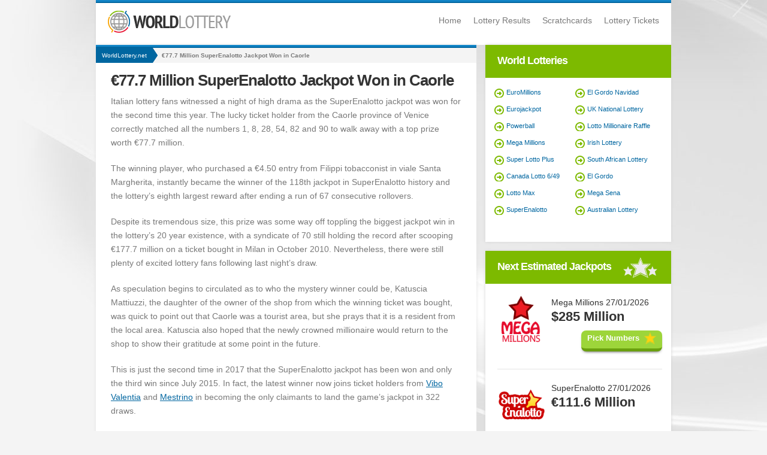

--- FILE ---
content_type: text/html
request_url: https://www.worldlottery.net/news/77-7-million-superenalotto-jackpot-won-in-caorle
body_size: 4647
content:


<!DOCTYPE html>
<html lang="en">

<head>
	<meta http-equiv="Content-Type" content="text/html; charset=utf-8">
	<title>&#8364;77.7 Million SuperEnalotto Jackpot Won in Caorle</title>
	<meta name="description" content="Italian lottery fans witnessed a night of high drama as a SuperEnalotto jackpot of &#8364;77.7 million was won. Have you checked your ticket yet?">
	
	<meta name="HandheldFriendly" content="True">
	<meta name="viewport" content="width=device-width; initial-scale=1.0; maximum-scale=1.0; user-scalable=0;">
	<meta name="apple-touch-fullscreen" content="yes">
	
	<link rel="amphtml" href="https://www.worldlottery.net/amp/news/77-7-million-superenalotto-jackpot-won-in-caorle">
<link rel="canonical" href="https://www.worldlottery.net/news/77-7-million-superenalotto-jackpot-won-in-caorle">
<meta name="news_keywords" content="superenalotto numbers, superenalotto jackpot, superenalotto tickets" />

		<link href="/includes/style.css" rel="stylesheet" type="text/css">		
	
		<!-- Open Graph Declarations: -->
		<meta property="og:title" content="&#8364;77.7 Million SuperEnalotto Jackpot Won in Caorle">
		<meta property="og:site_name" content="World Lottery">
		<meta property="og:type" content="article">
		<meta property="og:url" content="https://www.worldlottery.net/news/77-7-million-superenalotto-jackpot-won-in-caorle">
		
			<meta property="og:image" content="https://www.worldlottery.net/images/world-lottery-news-logo.jpg">
		
		<meta property="og:description" content="Italian lottery fans witnessed a night of high drama as a SuperEnalotto jackpot of &#8364;77.7 million was won. Have you checked your ticket yet?">
	
	
	<link rel="shortcut icon" href="/favicon.ico" type="image/x-icon">
	
	<script>
		// Multiple window onload function
		function addLoadEvent(e){var t=window.onload;if(typeof window.onload!="function"){window.onload=e}else{window.onload=function(){if(t){t()}e()}}}
	</script>
	
	
				<script async src="https://www.googletagmanager.com/gtag/js?id=G-LG571H7RFS"></script>
				<script>
					window.dataLayer=window.dataLayer||[];
					function gtag(){dataLayer.push(arguments);}
					gtag('js',new Date());
					gtag('config','G-LG571H7RFS');
				</script>
			
	
</head>

<body onload="onLoad()">
	
	<div id="main-wrapper">
	
	<div class="container">

		<header class="blue-line box-shadow">
			
			

			<div id="logo"><a href="/" title="World Lottery"><img src="/images/layout/world-lotto-logo.png" alt="World Lottery" id="logo-img" width="205" height="37"></a></div>
			
				<nav>
					<ul>
						<li><a href="/" title="World Lottery">Home</a></li>
						<li><a href="/lottery-results" title="Lottery Results">Lottery Results</a></li>
						<li><a href="/scratchcards" title="Scratchcards">Scratchcards</a></li>
						<li><a href="/lottery-tickets" title="Lottery Tickets">Lottery Tickets</a></li>
					</ul>
				</nav>
			
			
			
		</header>

	<div class="box-half-internal blue-line inner">
		
		<div class="main-article">
			
			<div id="content-text">
			
				<div class="breadcrumb-wrapper">
					<ol id="breadcrumb" itemscope itemtype="http://schema.org/BreadcrumbList" class="breadcrumb-nav">
						<li id="crumb1" itemprop="itemListElement" itemscope itemtype="http://schema.org/ListItem"><a href="/" title="WorldLottery.net - Homepage" itemprop="item"><span itemprop="name">WorldLottery.net</span></a><meta itemprop="position" content="1"></li>
						<li id="crumbLast">&#8364;77.7 Million SuperEnalotto Jackpot Won in Caorle</li>
					</ol>
				</div>
				
				
				<div itemscope itemtype="https://schema.org/NewsArticle">
					
					<meta itemscope="itemscope" itemprop="mainEntityOfPage" itemType="https://schema.org/WebPage" />
					
					<h1 itemprop="headline">&#8364;77.7 Million SuperEnalotto Jackpot Won in Caorle</h1>
				
					<div class="art-img" itemprop="description"><p>Italian lottery fans witnessed a night of high drama as the SuperEnalotto jackpot was won for the second time this year. The lucky ticket holder from the Caorle province of Venice correctly matched all the numbers 1, 8, 28, 54, 82 and 90 to walk away with a top prize worth &euro;77.7 million.</p>
</div>
					
					
					<div itemprop="articleBody"><p>The winning player, who purchased a &euro;4.50 entry from Filippi tobacconist in viale Santa Margherita, instantly became the winner of the 118th jackpot in SuperEnalotto history and the lottery&rsquo;s eighth largest reward after ending a run of 67 consecutive rollovers.</p>

<p>Despite its tremendous size, this prize was some way off toppling the biggest jackpot win in the lottery&rsquo;s 20 year existence, with a syndicate of 70 still holding the record after scooping &euro;177.7 million on a ticket bought in Milan in October 2010. Nevertheless, there were still plenty of excited lottery fans following last night&rsquo;s draw. &nbsp;&nbsp;&nbsp;</p>

<p>As speculation begins to circulated as to who the mystery winner could be, Katuscia Mattiuzzi, the daughter of the owner of the shop from which the winning ticket was bought, was quick to point out that Caorle was a tourist area, but she prays that it is a resident from the local area. Katuscia also hoped that the newly crowned millionaire would return to the shop to show their gratitude at some point in the future.</p>

<p>This is just the second time in 2017 that the SuperEnalotto jackpot has been won and only the third win since July 2015. In fact, the latest winner now joins ticket holders from <a href="https://www.worldlottery.net/news/superenalotto-player-beats-odds-of-1-in-56-billion-to-win" title="SuperEnalotto Player Beats Odds of 1 in 56 Billion to Win">Vibo Valentia</a> and <a href="https://www.worldlottery.net/news/superenalotto-jackpot-of-93-7-million-won-in-mestrino" title="SuperEnalotto Jackpot of €93.7 Million Won in Mestrino">Mestrino</a> in becoming the only claimants to land the game&rsquo;s jackpot in 322 draws. &nbsp;</p>

<p>Tuesday&rsquo;s draw also proved prosperous for a wealth of other ticket holders across Italy as over 510,000 prizes were won on the night. These winners included 14 players who correctly matched five main numbers to scoop &euro;11,946.&nbsp;</p>

<p>Thanks to this latest big win, the SuperEnalotto jackpot has been reset ahead of Thursday night&rsquo;s draw when a prize of &euro;17.2 million will be on offer. If you would like to add this sum to your bank account, simply choose your numbers online or play through any authorised retailer across Italy. Good luck!</p>
</div>
					
					<div class="article-pub">
						
									<strong>Article Published:</strong> <span itemprop="datePublished">Wednesday, 2 August 2017 10:26:00+01:00</span><br>
									<strong>Article Last Modified:</strong> <span itemprop="dateModified">Tuesday, 2 June 2020 15:50:20+01:00</span><br>
								
						<strong>Author:</strong> <span itemprop="author">Jim Coulson</span><br>
						<strong>Published By:</strong>
							<div itemprop="publisher" itemscope itemtype="http://schema.org/Organization">
								<span itemprop="name">WorldLottery.net</span>
								<div itemprop="logo" itemscope itemtype="https://schema.org/ImageObject">
									<amp-img src="/images/layout/world-lottery-logo.png" itemprop="url" width="600" height="60" layout="responsive"></amp-img>
									<meta itemprop="url" content="https://www.worldlottery.net/images/layout/world-lottery-logo.png" />
									<meta itemprop="width" content="600" />
									<meta itemprop="height" content="60" />
								</div>
							</div>
					</div>

				</div>
					
			
			</div>
		
		</div>
		
	</div>
			
	
				<div class="right-side">
			
						<div class="box-side-news">

	<div class="news-sidebar">
	
		<div class="title">World Lotteries</div>
	
		<div class="inner">    

			<ul class="lottery-list">
				<li><a href="/euromillions-lottery" title="EuroMillions">EuroMillions</a></li>
				<li><a href="/eurojackpot-lottery" title="Eurojackpot">Eurojackpot</a></li>
				<li><a href="/powerball-lottery" title="Powerball">Powerball</a></li>
				<li><a href="/mega-millions" title="Mega Millions">Mega Millions</a></li>
				<li><a href="/california-superlotto-plus" title="California Super Lotto Plus">Super Lotto Plus</a></li>
				<li><a href="/lotto-649-canada" title="Lotto 6/49">Canada Lotto 6/49</a></li>      
				<li><a href="/lotto-max-canada" title="Lotto Max Canada">Lotto Max</a></li>
				<li><a href="/superenalotto-italy" title="SuperEnalotto">SuperEnalotto</a></li> 
			</ul>
			<ul class="lottery-list">
				<li><a href="/el-gordo-navidad" title="El Gordo Navidad">El Gordo Navidad</a></li>     
				<li><a href="/uk-national-lottery" title="National Lottery (UK)">UK National Lottery</a></li>
				<li><a href="/lotto-millionaire-raffle" title="Lotto Millionaire Raffle">Lotto Millionaire Raffle</a></li> 
				<li><a href="/irish-lottery" title="Irish Lottery">Irish Lottery</a></li>      
				<li><a href="/south-african-national-lottery" title="South African Lottery">South African Lottery</a></li>
				<li><a href="/el-gordo-spanish-lottery" title="El Gordo Spanish Lottery">El Gordo</a></li>
				<li><a href="/mega-sena" title="Mega Sena Lottery">Mega Sena</a></li>
				<li><a href="/australian-lottery" title="Australian Lottery">Australian Lottery</a></li>
			</ul>

			 
			
		</div>  
		
	</div>

		
</div> 

   <div class="lottery-jackpots">
<div class="title">Next Estimated Jackpots</div>
<div class="playbar-body">
	<div class="lottery megamillions">
		<a href="/lottery-results#megamillions" title="Latest Mega Millions Results">
			<img src="/images/layout/lotto-logos/mega-millions.png" width="80" height="80" alt="Latest Mega Millions Results" />
		</a>
		<div class="sub-title">Mega Millions <span>27/01/2026</span></div>
		<div class="rhs-play">
			<div class="jackpot">$285 Million</div>
			
				<a href="/en/playnow/mega-millions" rel="nofollow noopener" target="_blank" title="Play Mega Millions Click Here" class="lottery-button">
					Pick Numbers
				</a>
			
		</div>
	</div>
	<div class="lottery superenalotto">
		<a href="/lottery-results#superenalotto" title="Latest SuperEnalotto Results">
			<img src="/images/layout/lotto-logos/super-enalotto.png" width="80" height="80" alt="Latest SuperEnalotto Results" />
		</a>
		<div class="sub-title">SuperEnalotto <span>27/01/2026</span></div>
		<div class="rhs-play">
			<div class="jackpot">&euro;111.6 Million</div>
			
		</div>
	</div>
	<div class="lottery euromillions">
		<a href="/lottery-results#euromillions" title="Latest EuroMillions Results">
			<img src="/images/layout/lotto-logos/euromillions.png" width="80" height="80" alt="Latest EuroMillions Results" />
		</a>
		<div class="sub-title">EuroMillions <span>27/01/2026</span></div>
		<div class="rhs-play">
			<div class="jackpot">&pound;94 Million</div>
			
		</div>
	</div>
</div>
</div>

<!-- Build Last Updated: 25th January 2026 05:42:37 -->

		
								
				</div>
			
	
</div>

		<footer>
		
			<div class="container footer-top blue-line">
				

				
				<div class="bottom">
				
					<div class="copyright">&copy; 2026 WorldLottery.net</div>
					
					<ul class="disclaimer">
						<li><a href="/cookie-policy" title="Cookie Policy">Cookie Policy</a></li>
						<li>|</li>
						<li><a href="/sitemap" title="Sitemap">Sitemap</a></li>
					</ul>
					
					<img src="/images/layout/world-lotto-logo.png" alt="worldlottery.net" class="footer-logo" />
				
				</div>
			
			</div>
			<!-- super banner -->
		</footer>
		


		<script>
        
            function onLoad() {
            

                window.onscroll = function() {
                    var speed = 8.0;
                    document.body.style.backgroundPosition = (-window.pageXOffset / speed) + "px " + (-window.pageYOffset / speed) + "px";
                }
            

            }
            
        </script>


	
		<script type="text/javascript" src="/includes/jquery.js"></script>	
	

	
</div>
</body>
</html>
